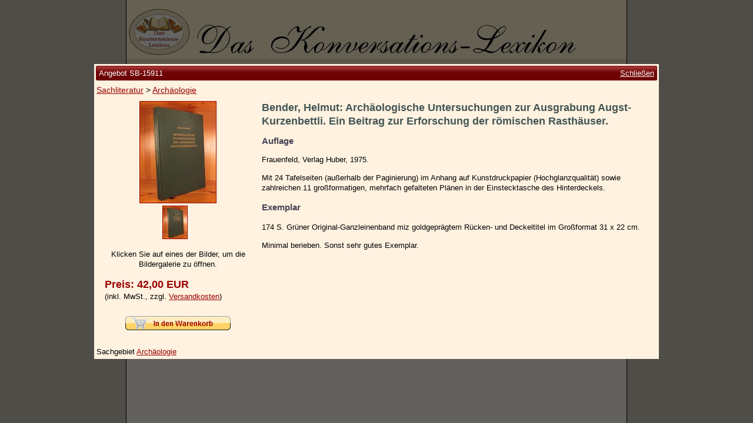

--- FILE ---
content_type: text/html; charset=utf-8
request_url: https://www.konversations-lexikon.de/sb-15911/helmut-bender-archaeologische-untersuchungen-zur-ausgrabung-augst-kurzenbettli-ein-beitrag
body_size: 2775
content:

<!doctype html>
<html lang="de-DE">
  <head>
    <meta charset="utf-8">
    <meta name="viewport" content="width=device-width, initial-scale=1">
    
  <title>Bender, Helmut: Archäologische Untersuchungen zur Ausgrabung Augst-Kurzenbettli. Ein Beitrag zur Erforschung der römischen Rasthäuser.</title>
  <meta name="description" content="Schweiz, Ausgrabungen, Archäologie | Archäologische Untersuchungen zur Ausgrabung Augst-Kurzenbettli. Ein Beitrag zur Erforschung der römischen Rasthäuser.">
  <link rel="canonical" href="https://www.konversations-lexikon.de/sb-15911/helmut-bender-archaeologische-untersuchungen-zur-ausgrabung-augst-kurzenbettli-ein-beitrag" />
  <style>
    html { overflow-y: auto !important; }
  </style>

    <link rel="shortcut icon" href="/img/favicon.ico">
    <link rel="stylesheet" type="text/css" href="/css/all.min.css?1692352919">
  </head>
  <body>
    <div id="container">
      <img id="logo" src="/img/logo.jpg" alt="logo">
      <div id="nav-container">
        <input class="menu-btn" type="checkbox" id="menu-btn" />
        <label class="menu-icon" for="menu-btn">
          <span class="navicon"></span>
        </label>
        <div class="menu-title">
          <img src="/img/logo-mobile.jpg" alt="logo">
        </div>
        <nav>
          <a href="/">Startseite</a>
          <a href="/zur-person">Zur Person</a>
          <a href="/kleine-kulturgeschichte">Kleine Kulturgeschichte</a>
          <a href="/die-brockhaus-auflagen">Die Brockhaus Auflagen</a>
          <a href="/die-meyer-auflagen">Die Meyer Auflagen</a>
          <a href="/angebote" class="strong padded">Zu den Angeboten</a>
          <a href="/ankauf">Ankauf</a>
          <a href="/versand">Versand</a>
          <a href="/widerrufsbelehrung">Widerrufsbelehrung</a>
          <a href="/geschaeftsbedingungen">Geschäftsbedingungen</a>
          <a href="/datenschutzerklaerung">Datenschutzerklärung</a>
          <a href="/impressum">Impressum / Kontakt</a>
          <a href="/warenkorb" class="padded">Ihr Warenkorb</a>
        </nav>
      </div>
      <div id="content">
        
  <div id="versandkosten">
    <span class="strong">Versandkosten für SB-15911</span>
    <table>
    
      <tr>
        <td>Zone 1 (Deutschland)</td>
        <td>8,00 €</td>
      </tr>
    
      <tr>
        <td>Zone 2 (EU)</td>
        <td>16,00 €</td>
      </tr>
    
      <tr>
        <td>Zone 3 (Restl. Europa)</td>
        <td>27,00 €</td>
      </tr>
    
      <tr>
        <td>Zone 4 (Weltregion 1)</td>
        <td>48,00 €</td>
      </tr>
    
      <tr>
        <td>Zone 5 (Restl. Welt)</td>
        <td>50,00 €</td>
      </tr>
    
    </table>
  </div>

      </div>
    </div>
    
  <div id="angebot">
    <div>
      <div class="titel">
        <div>Angebot SB-15911<a href="">Schließen</a></div>
      </div>
      <div class="breadcrumb">
        <a href="/angebote/sachliteratur">Sachliteratur</a> > <a href="/angebote/sachliteratur/archaeologie">Archäologie</a>
      </div>

      <div class="content">
        <div class="left">
          <a href="/img/angebote/sb-15911/sb-15911_1.jpg" title="Archäologische Untersuchungen zur Ausgrabung Augst-Kurzenbettli. Ein Beitrag zur Erforschung der römischen Rasthäuser.">
            <picture>
              <source srcset="/r/w300/img/angebote/sb-15911/sb-15911_1.jpg" media="(max-width: 767px)">
              <img src="/r/h172/img/angebote/sb-15911/sb-15911_1.jpg" alt="Archäologische Untersuchungen zur Ausgrabung Augst-Kurzenbettli. Ein Beitrag zur Erforschung der römischen Rasthäuser.">
            </picture>
          </a>
          <div>
          
            <a href="/img/angebote/sb-15911/sb-15911_1.jpg" data-fancybox="angebotsbilder" title="Archäologische Untersuchungen zur Ausgrabung Augst-Kurzenbettli. Ein Beitrag zur Erforschung der römischen Rasthäuser."><img src="/r/h55/img/angebote/sb-15911/sb-15911_1.jpg" alt="Archäologische Untersuchungen zur Ausgrabung Augst-Kurzenbettli. Ein Beitrag zur Erforschung der römischen Rasthäuser."></a>
          
          </div>
          <p>Klicken Sie auf eines der Bilder, um die Bildergalerie zu öffnen.</p>
          <p class="preis">
            <span class="">Preis: 42,00 EUR</span><br>
            
            <span>(inkl. MwSt., zzgl. <a href="" data-tooltip="#versandkosten">Versandkosten</a>)</span>
          </p>
          
          <p class="button">
            <img id="warenkorb" src="/img/add-to-cart.png"
              data-bestellnummer="SB-15911"
              >
          </p>
          
        </div>
        <div class="right">
          <h1>Bender, Helmut: Archäologische Untersuchungen zur Ausgrabung Augst-Kurzenbettli. Ein Beitrag zur Erforschung der römischen Rasthäuser.</h1>
          <h2>Auflage</h2>
          <p>Frauenfeld, Verlag Huber, 1975.</p>
          <p></p>
          <p>Mit 24 Tafelseiten (außerhalb der Paginierung) im Anhang auf Kunstdruckpapier (Hochglanzqualität) sowie zahlreichen 11 großformatigen, mehrfach gefalteten Plänen in der Einstecktasche des Hinterdeckels.</p>
          <h3>Exemplar</h3>
          <p>174 S. Grüner Original-Ganzleinenband miz goldgeprägtem Rücken- und Deckeltitel im Großformat 31 x 22 cm.</p>
          <p>Minimal berieben. Sonst sehr gutes Exemplar.</p>
        </div>
      </div>

      <div class="bottom">
        Sachgebiet <a href="/angebote/sachliteratur/archaeologie">Archäologie</a>
      </div>
    </div>
  </div>

  <div id="warenkorb-dialog">
    <div>
      <div class="titel">
        <div>SB-15911</div>
      </div>
      <div class="content">
        <p>Das Angebot wurde Ihrem Warenkorb hinzugefügt.</p>
        <hr/>
        <p>
          <button id="einkauf-fortsetzen">Einkauf fortsetzen</button>
          <a href="/warenkorb">
            <button>Zum Warenkorb</button>
          </a>
        </p>
      </div>
    </div>
  </div>

    <script src="/js/all.min.js?1692352919"></script>
    
  <script type="application/ld+json">
  {
    "@context": "http://schema.org/",
    "@type": "Book",
    "additionalType": "http://schema.org/Product",
    "name": "Archäologische Untersuchungen zur Ausgrabung Augst-Kurzenbettli. Ein Beitrag zur Erforschung der römischen Rasthäuser.",
    "url": "https://www.konversations-lexikon.de/sb-15911/helmut-bender-archaeologische-untersuchungen-zur-ausgrabung-augst-kurzenbettli-ein-beitrag",
    "image": "https://www.konversations-lexikon.de/img/angebote/sb-15911/sb-15911_1.jpg",
    "description": "Frauenfeld, Verlag Huber, 1975. Mit 24 Tafelseiten (außerhalb der Paginierung) im Anhang auf Kunstdruckpapier (Hochglanzqualität) sowie zahlreichen 11 großformatigen, mehrfach gefalteten Plänen in der Einstecktasche des Hinterdeckels. Minimal berieben. Sonst sehr gutes Exemplar.",
    "workExample": {
      "@type": "Book",
      "url": "https://www.konversations-lexikon.de/sb-15911/helmut-bender-archaeologische-untersuchungen-zur-ausgrabung-augst-kurzenbettli-ein-beitrag",
      "potentialAction": {
        "@type": "ReadAction",
        "expectsAcceptanceOf": {
          "@type": "Offer",
          "price": "42.00",
          "priceCurrency": "EUR",
          "availability": "http://schema.org/InStock",
          "url": "https://www.konversations-lexikon.de/sb-15911/helmut-bender-archaeologische-untersuchungen-zur-ausgrabung-augst-kurzenbettli-ein-beitrag",
          "itemCondition": "http://schema.org/UsedCondition",
          "priceValidUntil": "2027-01-21"
        },
        "target": {
          "@type": "EntryPoint",
          "actionPlatform": [
            "http://schema.org/DesktopWebPlatform",
            "http://schema.org/MobileWebPlatform"
          ],
          "urlTemplate": "https://www.konversations-lexikon.de/sb-15911/helmut-bender-archaeologische-untersuchungen-zur-ausgrabung-augst-kurzenbettli-ein-beitrag"
        }
      }
    },
    "author": {
      "@type": "Person",
      "name": "Bender, Helmut"
    }
  }
  </script>

  </body>
</html>

